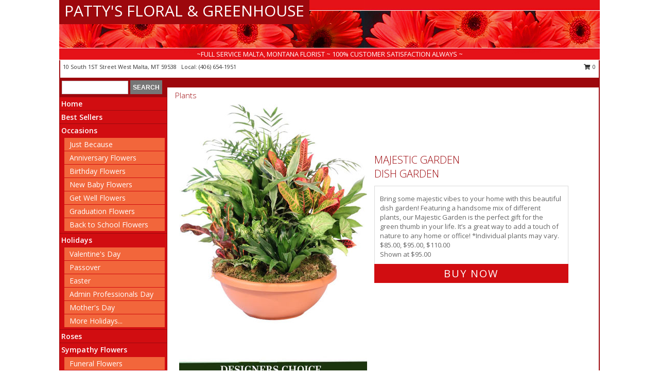

--- FILE ---
content_type: text/html; charset=UTF-8
request_url: https://www.pattysfloral.net/plants.php
body_size: 15198
content:
		<!DOCTYPE html>
		<html xmlns="http://www.w3.org/1999/xhtml" xml:lang="en" lang="en" xmlns:fb="http://www.facebook.com/2008/fbml">
		<head>
			<title>Plants from PATTY'S FLORAL & GREENHOUSE - your local MT Florist and Flower Sho</title>
            <meta http-equiv="Content-Type" content="text/html; charset=UTF-8" />
            <meta name="description" content = "Plants from PATTY&#039;S FLORAL &amp; GREENHOUSE- your local Malta MT Florist and Flower Shop. Order plants such as: Peace Lily, Golden Pothos, Schefflera, Parlor Palm, Croton, Chinese Evergreen, Dumb Cane, Benjamin Fig, Corn Plant, Dracaena, Nepthytis, Philodendron, Rubber Plant, Aralia, English Ivy, Norfolk Island Pine, Azalea, Bromeliad, and Kolanchoe from PATTY&#039;S FLORAL &amp; GREENHOUSE in Malta MT." />
            <meta name="keywords" content = "PATTY&#039;S FLORAL &amp; GREENHOUSE, Malta, MT, MT, plants, blooming plants, flowering plants" />

            <meta property="og:title" content="PATTY&#039;S FLORAL &amp; GREENHOUSE" />
            <meta property="og:description" content="Plants from PATTY&#039;S FLORAL &amp; GREENHOUSE- your local Malta MT Florist and Flower Shop. Order plants such as: Peace Lily, Golden Pothos, Schefflera, Parlor Palm, Croton, Chinese Evergreen, Dumb Cane, Benjamin Fig, Corn Plant, Dracaena, Nepthytis, Philodendron, Rubber Plant, Aralia, English Ivy, Norfolk Island Pine, Azalea, Bromeliad, and Kolanchoe from PATTY&#039;S FLORAL &amp; GREENHOUSE in Malta MT." />
            <meta property="og:type" content="company" />
            <meta property="og:url" content="https://www.pattysfloral.net/plants.php" />
            <meta property="og:site_name" content="PATTY&#039;S FLORAL &amp; GREENHOUSE" >
            <meta property="og:image" content="">
            <meta property="og:image:secure_url" content="" >
            <meta property="fb:admins" content="1379470747" />
            <meta name="viewport" content="width=device-width, initial-scale=1">
            <link rel="apple-touch-icon" href="https://cdn.myfsn.com/myfsn/images/touch-icons/apple-touch-icon.png" />
            <link rel="apple-touch-icon" sizes="120x120" href="https://cdn.myfsn.com/myfsn/images/touch-icons/apple-touch-icon-120x120.png" />
            <link rel="apple-touch-icon" sizes="152x152" href="https://cdn.myfsn.com/myfsn/images/touch-icons/apple-touch-icon-152x152.png" />
            <link rel="apple-touch-icon" sizes="167x167" href="https://cdn.myfsn.com/myfsn/images/touch-icons/apple-touch-icon-167x167.png" />
            <link rel="apple-touch-icon" sizes="180x180" href="https://cdn.myfsn.com/myfsn/images/touch-icons/apple-touch-icon-180x180.png" />
            <link rel="icon" sizes="192x192" href="https://cdn.myfsn.com/myfsn/images/touch-icons/touch-icon-192x192.png">
			<link href="https://fonts.googleapis.com/css?family=Open+Sans:300,400,600&display=swap" rel="stylesheet" media="print" onload="this.media='all'; this.onload=null;" type="text/css">
			<link href="https://cdn.myfsn.com/js/jquery/slicknav/slicknav.min.css" rel="stylesheet" media="print" onload="this.media='all'; this.onload=null;" type="text/css">
			<link href="https://cdn.myfsn.com/js/jquery/jquery-ui-1.13.1-myfsn/jquery-ui.min.css" rel="stylesheet" media="print" onload="this.media='all'; this.onload=null;" type="text/css">
			<link href="https://cdn.myfsn.com/css/myfsn/base.css?v=191" rel="stylesheet" type="text/css">
			            <link rel="stylesheet" href="https://cdnjs.cloudflare.com/ajax/libs/font-awesome/5.15.4/css/all.min.css" media="print" onload="this.media='all'; this.onload=null;" type="text/css" integrity="sha384-DyZ88mC6Up2uqS4h/KRgHuoeGwBcD4Ng9SiP4dIRy0EXTlnuz47vAwmeGwVChigm" crossorigin="anonymous">
            <link href="https://cdn.myfsn.com/css/myfsn/templates/standard/standard.css.php?v=191&color=red" rel="stylesheet" type="text/css" />            <link href="https://cdn.myfsn.com/css/myfsn/stylesMobile.css.php?v=191&solidColor1=535353&solidColor2=535353&pattern=florish-bg.png&multiColor=0&color=red&template=standardTemplate" rel="stylesheet" type="text/css" media="(max-width: 974px)">

            <link rel="stylesheet" href="https://cdn.myfsn.com/js/myfsn/front-end-dist/assets/layout-classic-Cq4XolPY.css" />
<link rel="modulepreload" href="https://cdn.myfsn.com/js/myfsn/front-end-dist/assets/layout-classic-V2NgZUhd.js" />
<script type="module" src="https://cdn.myfsn.com/js/myfsn/front-end-dist/assets/layout-classic-V2NgZUhd.js"></script>

            			<link rel="canonical" href="https://www.pattysfloral.net/plants.php" />
			<script type="text/javascript" src="https://cdn.myfsn.com/js/jquery/jquery-3.6.0.min.js"></script>
                            <script type="text/javascript" src="https://cdn.myfsn.com/js/jquery/jquery-migrate-3.3.2.min.js"></script>
            
            <script defer type="text/javascript" src="https://cdn.myfsn.com/js/jquery/jquery-ui-1.13.1-myfsn/jquery-ui.min.js"></script>
            <script> jQuery.noConflict(); $j = jQuery; </script>
            <script>
                var _gaq = _gaq || [];
            </script>

			<script type="text/javascript" src="https://cdn.myfsn.com/js/jquery/slicknav/jquery.slicknav.min.js"></script>
			<script defer type="text/javascript" src="https://cdn.myfsn.com/js/myfsnProductInfo.js?v=191"></script>

        <!-- Upgraded to XHR based Google Analytics Code -->
                <script async src="https://www.googletagmanager.com/gtag/js?id=G-8RWX9FYZR5"></script>
        <script>
            window.dataLayer = window.dataLayer || [];
            function gtag(){dataLayer.push(arguments);}
            gtag('js', new Date());

                            gtag('config', 'G-8RWX9FYZR5');
                                gtag('config', 'G-EMLZ5PGJB1');
                        </script>
                    <script>
				function toggleHolidays(){
					$j(".hiddenHoliday").toggle();
				}
				
				function ping_url(a) {
					try { $j.ajax({ url: a, type: 'POST' }); }
					catch(ex) { }
					return true;
				}
				
				$j(function(){
					$j(".cartCount").append($j(".shoppingCartLink>a").text());
				});

			</script>
            <script type="text/javascript">
    (function(c,l,a,r,i,t,y){
        c[a]=c[a]||function(){(c[a].q=c[a].q||[]).push(arguments)};
        t=l.createElement(r);t.async=1;t.src="https://www.clarity.ms/tag/"+i;
        y=l.getElementsByTagName(r)[0];y.parentNode.insertBefore(t,y);
    })(window, document, "clarity", "script", "mmuv2fdgq2");
</script>            <script type="application/ld+json">{"@context":"https:\/\/schema.org","@type":"LocalBusiness","@id":"https:\/\/www.pattysfloral.net","name":"PATTY'S FLORAL & GREENHOUSE","telephone":"4066541951","email":"pattysfloral@yahoo.com","url":"https:\/\/www.pattysfloral.net","priceRange":"35 - 700","address":{"@type":"PostalAddress","streetAddress":"10 South 1ST Street West","addressLocality":"Malta","addressRegion":"MT","postalCode":"59538","addressCountry":"USA"},"geo":{"@type":"GeoCoordinates","latitude":"48.36110","longitude":"-107.87400"},"image":"https:\/\/cdn.atwilltech.com\/myfsn\/images\/touch-icons\/touch-icon-192x192.png","openingHoursSpecification":[{"@type":"OpeningHoursSpecification","dayOfWeek":"Monday","opens":"10:00:00","closes":"17:30:00"},{"@type":"OpeningHoursSpecification","dayOfWeek":"Tuesday","opens":"10:00:00","closes":"17:30:00"},{"@type":"OpeningHoursSpecification","dayOfWeek":"Wednesday","opens":"10:00:00","closes":"17:30:00"},{"@type":"OpeningHoursSpecification","dayOfWeek":"Thursday","opens":"10:00:00","closes":"17:30:00"},{"@type":"OpeningHoursSpecification","dayOfWeek":"Friday","opens":"10:00:00","closes":"17:30:00"},{"@type":"OpeningHoursSpecification","dayOfWeek":"Saturday","opens":"00:00","closes":"00:00"},{"@type":"OpeningHoursSpecification","dayOfWeek":"Sunday","opens":"00:00","closes":"00:00"}],"specialOpeningHoursSpecification":[],"sameAs":["https:\/\/www.facebook.com\/pattysgreenhouse","https:\/\/goo.gl\/maps\/wMHa6Ldr9jeyVaHu7"],"areaServed":{"@type":"Place","name":["Dodson","Malta","Saco"]}}</script>            <script type="application/ld+json">{"@context":"https:\/\/schema.org","@type":"Service","serviceType":"Florist","provider":{"@type":"LocalBusiness","@id":"https:\/\/www.pattysfloral.net"}}</script>            <script type="application/ld+json">{"@context":"https:\/\/schema.org","@type":"BreadcrumbList","name":"Site Map","itemListElement":[{"@type":"ListItem","position":1,"item":{"name":"Home","@id":"https:\/\/www.pattysfloral.net\/"}},{"@type":"ListItem","position":2,"item":{"name":"Best Sellers","@id":"https:\/\/www.pattysfloral.net\/best-sellers.php"}},{"@type":"ListItem","position":3,"item":{"name":"Occasions","@id":"https:\/\/www.pattysfloral.net\/all_occasions.php"}},{"@type":"ListItem","position":4,"item":{"name":"Just Because","@id":"https:\/\/www.pattysfloral.net\/any_occasion.php"}},{"@type":"ListItem","position":5,"item":{"name":"Anniversary Flowers","@id":"https:\/\/www.pattysfloral.net\/anniversary.php"}},{"@type":"ListItem","position":6,"item":{"name":"Birthday Flowers","@id":"https:\/\/www.pattysfloral.net\/birthday.php"}},{"@type":"ListItem","position":7,"item":{"name":"New Baby Flowers","@id":"https:\/\/www.pattysfloral.net\/new_baby.php"}},{"@type":"ListItem","position":8,"item":{"name":"Get Well Flowers","@id":"https:\/\/www.pattysfloral.net\/get_well.php"}},{"@type":"ListItem","position":9,"item":{"name":"Graduation Flowers","@id":"https:\/\/www.pattysfloral.net\/graduation-flowers"}},{"@type":"ListItem","position":10,"item":{"name":"Back to School Flowers","@id":"https:\/\/www.pattysfloral.net\/back-to-school-flowers"}},{"@type":"ListItem","position":11,"item":{"name":"Holidays","@id":"https:\/\/www.pattysfloral.net\/holidays.php"}},{"@type":"ListItem","position":12,"item":{"name":"Valentine's Day","@id":"https:\/\/www.pattysfloral.net\/valentines-day-flowers.php"}},{"@type":"ListItem","position":13,"item":{"name":"Passover","@id":"https:\/\/www.pattysfloral.net\/passover.php"}},{"@type":"ListItem","position":14,"item":{"name":"Easter","@id":"https:\/\/www.pattysfloral.net\/easter-flowers.php"}},{"@type":"ListItem","position":15,"item":{"name":"Admin Professionals Day","@id":"https:\/\/www.pattysfloral.net\/admin-professionals-day-flowers.php"}},{"@type":"ListItem","position":16,"item":{"name":"Mother's Day","@id":"https:\/\/www.pattysfloral.net\/mothers-day-flowers.php"}},{"@type":"ListItem","position":17,"item":{"name":"Father's Day","@id":"https:\/\/www.pattysfloral.net\/fathers-day-flowers.php"}},{"@type":"ListItem","position":18,"item":{"name":"Rosh Hashanah","@id":"https:\/\/www.pattysfloral.net\/rosh-hashanah.php"}},{"@type":"ListItem","position":19,"item":{"name":"Grandparents Day","@id":"https:\/\/www.pattysfloral.net\/grandparents-day-flowers.php"}},{"@type":"ListItem","position":20,"item":{"name":"Thanksgiving (CAN)","@id":"https:\/\/www.pattysfloral.net\/thanksgiving-flowers-can.php"}},{"@type":"ListItem","position":21,"item":{"name":"National Boss Day","@id":"https:\/\/www.pattysfloral.net\/national-boss-day"}},{"@type":"ListItem","position":22,"item":{"name":"Sweetest Day","@id":"https:\/\/www.pattysfloral.net\/holidays.php\/sweetest-day"}},{"@type":"ListItem","position":23,"item":{"name":"Halloween","@id":"https:\/\/www.pattysfloral.net\/halloween-flowers.php"}},{"@type":"ListItem","position":24,"item":{"name":"Thanksgiving (USA)","@id":"https:\/\/www.pattysfloral.net\/thanksgiving-flowers-usa.php"}},{"@type":"ListItem","position":25,"item":{"name":"Hanukkah","@id":"https:\/\/www.pattysfloral.net\/hanukkah.php"}},{"@type":"ListItem","position":26,"item":{"name":"Kwanzaa","@id":"https:\/\/www.pattysfloral.net\/kwanzaa.php"}},{"@type":"ListItem","position":27,"item":{"name":"Christmas","@id":"https:\/\/www.pattysfloral.net\/christmas-flowers.php"}},{"@type":"ListItem","position":28,"item":{"name":"Roses","@id":"https:\/\/www.pattysfloral.net\/roses.php"}},{"@type":"ListItem","position":29,"item":{"name":"Sympathy Flowers","@id":"https:\/\/www.pattysfloral.net\/sympathy-flowers"}},{"@type":"ListItem","position":30,"item":{"name":"Funeral Flowers","@id":"https:\/\/www.pattysfloral.net\/sympathy.php"}},{"@type":"ListItem","position":31,"item":{"name":"Standing Sprays & Wreaths","@id":"https:\/\/www.pattysfloral.net\/sympathy-flowers\/standing-sprays"}},{"@type":"ListItem","position":32,"item":{"name":"Casket Flowers","@id":"https:\/\/www.pattysfloral.net\/sympathy-flowers\/casket-flowers"}},{"@type":"ListItem","position":33,"item":{"name":"Sympathy Arrangements","@id":"https:\/\/www.pattysfloral.net\/sympathy-flowers\/sympathy-arrangements"}},{"@type":"ListItem","position":34,"item":{"name":"Cremation and Memorial","@id":"https:\/\/www.pattysfloral.net\/sympathy-flowers\/cremation-and-memorial"}},{"@type":"ListItem","position":35,"item":{"name":"For The Home","@id":"https:\/\/www.pattysfloral.net\/sympathy-flowers\/for-the-home"}},{"@type":"ListItem","position":36,"item":{"name":"Seasonal","@id":"https:\/\/www.pattysfloral.net\/seasonal.php"}},{"@type":"ListItem","position":37,"item":{"name":"Winter Flowers","@id":"https:\/\/www.pattysfloral.net\/winter-flowers.php"}},{"@type":"ListItem","position":38,"item":{"name":"Spring Flowers","@id":"https:\/\/www.pattysfloral.net\/spring-flowers.php"}},{"@type":"ListItem","position":39,"item":{"name":"Summer Flowers","@id":"https:\/\/www.pattysfloral.net\/summer-flowers.php"}},{"@type":"ListItem","position":40,"item":{"name":"Fall Flowers","@id":"https:\/\/www.pattysfloral.net\/fall-flowers.php"}},{"@type":"ListItem","position":41,"item":{"name":"Plants","@id":"https:\/\/www.pattysfloral.net\/plants.php"}},{"@type":"ListItem","position":42,"item":{"name":"Modern\/Tropical Designs","@id":"https:\/\/www.pattysfloral.net\/high-styles"}},{"@type":"ListItem","position":43,"item":{"name":"Gift Baskets","@id":"https:\/\/www.pattysfloral.net\/gift-baskets"}},{"@type":"ListItem","position":44,"item":{"name":"Wedding Flowers","@id":"https:\/\/www.pattysfloral.net\/wedding-flowers"}},{"@type":"ListItem","position":45,"item":{"name":"Wedding Bouquets","@id":"https:\/\/www.pattysfloral.net\/wedding-bouquets"}},{"@type":"ListItem","position":46,"item":{"name":"Wedding Party Flowers","@id":"https:\/\/www.pattysfloral.net\/wedding-party-flowers"}},{"@type":"ListItem","position":47,"item":{"name":"Reception Flowers","@id":"https:\/\/www.pattysfloral.net\/reception-flowers"}},{"@type":"ListItem","position":48,"item":{"name":"Ceremony Flowers","@id":"https:\/\/www.pattysfloral.net\/ceremony-flowers"}},{"@type":"ListItem","position":49,"item":{"name":"Gift Items","@id":"https:\/\/www.pattysfloral.net\/gift_items.php"}},{"@type":"ListItem","position":50,"item":{"name":"Patriotic Flowers","@id":"https:\/\/www.pattysfloral.net\/patriotic-flowers"}},{"@type":"ListItem","position":51,"item":{"name":"Prom Flowers","@id":"https:\/\/www.pattysfloral.net\/prom-flowers"}},{"@type":"ListItem","position":52,"item":{"name":"Corsages","@id":"https:\/\/www.pattysfloral.net\/prom-flowers\/corsages"}},{"@type":"ListItem","position":53,"item":{"name":"Boutonnieres","@id":"https:\/\/www.pattysfloral.net\/prom-flowers\/boutonnieres"}},{"@type":"ListItem","position":54,"item":{"name":"Hairpieces & Handheld Bouquets","@id":"https:\/\/www.pattysfloral.net\/prom-flowers\/hairpieces-handheld-bouquets"}},{"@type":"ListItem","position":55,"item":{"name":"En Espa\u00f1ol","@id":"https:\/\/www.pattysfloral.net\/en-espanol.php"}},{"@type":"ListItem","position":56,"item":{"name":"Love & Romance","@id":"https:\/\/www.pattysfloral.net\/love-romance"}},{"@type":"ListItem","position":57,"item":{"name":"About Us","@id":"https:\/\/www.pattysfloral.net\/about_us.php"}},{"@type":"ListItem","position":58,"item":{"name":"Luxury","@id":"https:\/\/www.pattysfloral.net\/luxury"}},{"@type":"ListItem","position":59,"item":{"name":"Reviews","@id":"https:\/\/www.pattysfloral.net\/reviews.php"}},{"@type":"ListItem","position":60,"item":{"name":"Custom Orders","@id":"https:\/\/www.pattysfloral.net\/custom_orders.php"}},{"@type":"ListItem","position":61,"item":{"name":"Special Offers","@id":"https:\/\/www.pattysfloral.net\/special_offers.php"}},{"@type":"ListItem","position":62,"item":{"name":"Contact Us","@id":"https:\/\/www.pattysfloral.net\/contact_us.php"}},{"@type":"ListItem","position":63,"item":{"name":"Flower Delivery","@id":"https:\/\/www.pattysfloral.net\/flower-delivery.php"}},{"@type":"ListItem","position":64,"item":{"name":"Funeral Home Flower Delivery","@id":"https:\/\/www.pattysfloral.net\/funeral-home-delivery.php"}},{"@type":"ListItem","position":65,"item":{"name":"Hospital Flower Delivery","@id":"https:\/\/www.pattysfloral.net\/hospital-delivery.php"}},{"@type":"ListItem","position":66,"item":{"name":"Site Map","@id":"https:\/\/www.pattysfloral.net\/site_map.php"}},{"@type":"ListItem","position":67,"item":{"name":"COVID-19-Update","@id":"https:\/\/www.pattysfloral.net\/covid-19-update"}},{"@type":"ListItem","position":68,"item":{"name":"Pricing & Substitution Policy","@id":"https:\/\/www.pattysfloral.net\/pricing-substitution-policy"}}]}</script>		</head>
		<body>
        		<div id="wrapper" class="js-nav-popover-boundary">
        <button onclick="window.location.href='#content'" class="skip-link">Skip to Main Content</button>
		<div style="font-size:22px;padding-top:1rem;display:none;" class='topMobileLink topMobileLeft'>
			<a style="text-decoration:none;display:block; height:45px;" onclick="return ping_url('/request/trackPhoneClick.php?clientId=155199&number=4066541951');" href="tel:+1-406-654-1951">
				<span style="vertical-align: middle;" class="fas fa-mobile fa-2x"></span>
					<span>(406) 654-1951</span>
			</a>
		</div>
		<div style="font-size:22px;padding-top:1rem;display:none;" class='topMobileLink topMobileRight'>
			<a href="#" onclick="$j('.shoppingCartLink').submit()" role="button" class='hoverLink' aria-label="View Items in Cart" style='font-weight: normal;
				text-decoration: none; font-size:22px;display:block; height:45px;'>
				<span style='padding-right:15px;' class='fa fa-shopping-cart fa-lg' aria-hidden='true'></span>
                <span class='cartCount' style='text-transform: none;'></span>
            </a>
		</div>
        <header><div class='socHeaderMsg'></div>		<div id="header">
			<div id="flowershopInfo">
				<div id="infoText">
					<h1 id="title"><a tabindex="1" href="https://www.pattysfloral.net">PATTY'S FLORAL & GREENHOUSE</a></h1>
				</div>
			</div>
			<div id="tagline">~FULL SERVICE MALTA, MONTANA FLORIST ~ 100% CUSTOMER SATISFACTION ALWAYS ~</div>
		</div>	<div style="clear:both"></div>
		<div id="address">
		            <div style="float: right">
                <form class="shoppingCartLink" action="https://www.pattysfloral.net/Shopping_Cart.php" method="post" style="display:inline-block;">
                <input type="hidden" name="cartId" value="">
                <input type="hidden" name="sessionId" value="">
                <input type="hidden" name="shop_id" value="4066541951">
                <input type="hidden" name="order_src" value="">
                <input type="hidden" name="url_promo" value="">
                    <a href="#" class="shoppingCartText" onclick="$j('.shoppingCartLink').submit()" role="button" aria-label="View Items in Cart">
                    <span class="fa fa-shopping-cart fa-fw" aria-hidden="true"></span>
                    0                    </a>
                </form>
            </div>
                    <div style="float:left;">
            <span><span>10 South 1ST Street West </span><span>Malta</span>, <span class="region">MT</span> <span class="postal-code">59538</span></span>            <span>&nbsp Local: </span>        <a  class="phoneNumberLink" href='tel: +1-406-654-1951' aria-label="Call local number: +1-406-654-1951"
            onclick="return ping_url('/request/trackPhoneClick.php?clientId=155199&number=4066541951');" >
            (406) 654-1951        </a>
                    </div>
				<div style="clear:both"></div>
		</div>
		<div style="clear:both"></div>
		</header>			<div class="contentNavWrapper">
			<div id="navigation">
								<div class="navSearch">
										<form action="https://www.pattysfloral.net/search_site.php" method="get" role="search" aria-label="Product">
						<input type="text" class="myFSNSearch" aria-label="Product Search" title='Product Search' name="myFSNSearch" value="" >
						<input type="submit" value="SEARCH">
					</form>
									</div>
								<div style="clear:both"></div>
                <nav aria-label="Site">
                    <ul id="mainMenu">
                    <li class="hideForFull">
                        <a class='mobileDialogLink' onclick="return ping_url('/request/trackPhoneClick.php?clientId=155199&number=4066541951');" href="tel:+1-406-654-1951">
                            <span style="vertical-align: middle;" class="fas fa-mobile fa-2x"></span>
                            <span>(406) 654-1951</span>
                        </a>
                    </li>
                    <li class="hideForFull">
                        <div class="mobileNavSearch">
                                                        <form id="mobileSearchForm" action="https://www.pattysfloral.net/search_site.php" method="get" role="search" aria-label="Product">
                                <input type="text" title='Product Search' aria-label="Product Search" class="myFSNSearch" name="myFSNSearch">
                                <img style="width:32px;display:inline-block;vertical-align:middle;cursor:pointer" src="https://cdn.myfsn.com/myfsn/images/mag-glass.png" alt="search" onclick="$j('#mobileSearchForm').submit()">
                            </form>
                                                    </div>
                    </li>

                    <li><a href="https://www.pattysfloral.net/" title="Home" style="text-decoration: none;">Home</a></li><li><a href="https://www.pattysfloral.net/best-sellers.php" title="Best Sellers" style="text-decoration: none;">Best Sellers</a></li><li><a href="https://www.pattysfloral.net/all_occasions.php" title="Occasions" style="text-decoration: none;">Occasions</a><ul><li><a href="https://www.pattysfloral.net/any_occasion.php" title="Just Because">Just Because</a></li>
<li><a href="https://www.pattysfloral.net/anniversary.php" title="Anniversary Flowers">Anniversary Flowers</a></li>
<li><a href="https://www.pattysfloral.net/birthday.php" title="Birthday Flowers">Birthday Flowers</a></li>
<li><a href="https://www.pattysfloral.net/new_baby.php" title="New Baby Flowers">New Baby Flowers</a></li>
<li><a href="https://www.pattysfloral.net/get_well.php" title="Get Well Flowers">Get Well Flowers</a></li>
<li><a href="https://www.pattysfloral.net/graduation-flowers" title="Graduation Flowers">Graduation Flowers</a></li>
<li><a href="https://www.pattysfloral.net/back-to-school-flowers" title="Back to School Flowers">Back to School Flowers</a></li>
</ul></li><li><a href="https://www.pattysfloral.net/holidays.php" title="Holidays" style="text-decoration: none;">Holidays</a><ul><li><a href="https://www.pattysfloral.net/valentines-day-flowers.php" title="Valentine's Day">Valentine's Day</a></li>
<li><a href="https://www.pattysfloral.net/passover.php" title="Passover">Passover</a></li>
<li><a href="https://www.pattysfloral.net/easter-flowers.php" title="Easter">Easter</a></li>
<li><a href="https://www.pattysfloral.net/admin-professionals-day-flowers.php" title="Admin Professionals Day">Admin Professionals Day</a></li>
<li><a href="https://www.pattysfloral.net/mothers-day-flowers.php" title="Mother's Day">Mother's Day</a></li>
<li><a role='button' name='holidays' href='javascript:' onclick='toggleHolidays()' title="Holidays">More Holidays...</a></li>
<li class="hiddenHoliday"><a href="https://www.pattysfloral.net/fathers-day-flowers.php"  title="Father's Day">Father's Day</a></li>
<li class="hiddenHoliday"><a href="https://www.pattysfloral.net/rosh-hashanah.php"  title="Rosh Hashanah">Rosh Hashanah</a></li>
<li class="hiddenHoliday"><a href="https://www.pattysfloral.net/grandparents-day-flowers.php"  title="Grandparents Day">Grandparents Day</a></li>
<li class="hiddenHoliday"><a href="https://www.pattysfloral.net/thanksgiving-flowers-can.php"  title="Thanksgiving (CAN)">Thanksgiving (CAN)</a></li>
<li class="hiddenHoliday"><a href="https://www.pattysfloral.net/national-boss-day"  title="National Boss Day">National Boss Day</a></li>
<li class="hiddenHoliday"><a href="https://www.pattysfloral.net/holidays.php/sweetest-day"  title="Sweetest Day">Sweetest Day</a></li>
<li class="hiddenHoliday"><a href="https://www.pattysfloral.net/halloween-flowers.php"  title="Halloween">Halloween</a></li>
<li class="hiddenHoliday"><a href="https://www.pattysfloral.net/thanksgiving-flowers-usa.php"  title="Thanksgiving (USA)">Thanksgiving (USA)</a></li>
<li class="hiddenHoliday"><a href="https://www.pattysfloral.net/hanukkah.php"  title="Hanukkah">Hanukkah</a></li>
<li class="hiddenHoliday"><a href="https://www.pattysfloral.net/christmas-flowers.php"  title="Christmas">Christmas</a></li>
<li class="hiddenHoliday"><a href="https://www.pattysfloral.net/kwanzaa.php"  title="Kwanzaa">Kwanzaa</a></li>
</ul></li><li><a href="https://www.pattysfloral.net/roses.php" title="Roses" style="text-decoration: none;">Roses</a></li><li><a href="https://www.pattysfloral.net/sympathy-flowers" title="Sympathy Flowers" style="text-decoration: none;">Sympathy Flowers</a><ul><li><a href="https://www.pattysfloral.net/sympathy.php" title="Funeral Flowers">Funeral Flowers</a></li>
<li><a href="https://www.pattysfloral.net/sympathy-flowers/standing-sprays" title="Standing Sprays & Wreaths">Standing Sprays & Wreaths</a></li>
<li><a href="https://www.pattysfloral.net/sympathy-flowers/casket-flowers" title="Casket Flowers">Casket Flowers</a></li>
<li><a href="https://www.pattysfloral.net/sympathy-flowers/sympathy-arrangements" title="Sympathy Arrangements">Sympathy Arrangements</a></li>
<li><a href="https://www.pattysfloral.net/sympathy-flowers/cremation-and-memorial" title="Cremation and Memorial">Cremation and Memorial</a></li>
<li><a href="https://www.pattysfloral.net/sympathy-flowers/for-the-home" title="For The Home">For The Home</a></li>
</ul></li><li><a href="https://www.pattysfloral.net/seasonal.php" title="Seasonal" style="text-decoration: none;">Seasonal</a><ul><li><a href="https://www.pattysfloral.net/winter-flowers.php" title="Winter Flowers">Winter Flowers</a></li>
<li><a href="https://www.pattysfloral.net/spring-flowers.php" title="Spring Flowers">Spring Flowers</a></li>
<li><a href="https://www.pattysfloral.net/summer-flowers.php" title="Summer Flowers">Summer Flowers</a></li>
<li><a href="https://www.pattysfloral.net/fall-flowers.php" title="Fall Flowers">Fall Flowers</a></li>
</ul></li><li><a href="https://www.pattysfloral.net/plants.php" title="Plants" style="text-decoration: none;">Plants</a></li><li><a href="https://www.pattysfloral.net/high-styles" title="Modern/Tropical Designs" style="text-decoration: none;">Modern/Tropical Designs</a></li><li><a href="https://www.pattysfloral.net/gift-baskets" title="Gift Baskets" style="text-decoration: none;">Gift Baskets</a></li><li><a href="https://www.pattysfloral.net/wedding-flowers" title="Wedding Flowers" style="text-decoration: none;">Wedding Flowers</a></li><li><a href="https://www.pattysfloral.net/wedding-bouquets" title="Wedding Bouquets" style="text-decoration: none;">Wedding Bouquets</a></li><li><a href="https://www.pattysfloral.net/wedding-party-flowers" title="Wedding Party Flowers" style="text-decoration: none;">Wedding Party Flowers</a></li><li><a href="https://www.pattysfloral.net/reception-flowers" title="Reception Flowers" style="text-decoration: none;">Reception Flowers</a></li><li><a href="https://www.pattysfloral.net/ceremony-flowers" title="Ceremony Flowers" style="text-decoration: none;">Ceremony Flowers</a></li><li><a href="https://www.pattysfloral.net/gift_items.php" title="Gift Items" style="text-decoration: none;">Gift Items</a></li><li><a href="https://www.pattysfloral.net/patriotic-flowers" title="Patriotic Flowers" style="text-decoration: none;">Patriotic Flowers</a></li><li><a href="https://www.pattysfloral.net/prom-flowers" title="Prom Flowers" style="text-decoration: none;">Prom Flowers</a><ul><li><a href="https://www.pattysfloral.net/prom-flowers/corsages" title="Corsages">Corsages</a></li>
<li><a href="https://www.pattysfloral.net/prom-flowers/boutonnieres" title="Boutonnieres">Boutonnieres</a></li>
<li><a href="https://www.pattysfloral.net/prom-flowers/hairpieces-handheld-bouquets" title="Hairpieces & Handheld Bouquets">Hairpieces & Handheld Bouquets</a></li>
</ul></li><li><a href="https://www.pattysfloral.net/en-espanol.php" title="En Español" style="text-decoration: none;">En Español</a></li><li><a href="https://www.pattysfloral.net/love-romance" title="Love & Romance" style="text-decoration: none;">Love & Romance</a></li><li><a href="https://www.pattysfloral.net/about_us.php" title="About Us" style="text-decoration: none;">About Us</a></li><li><a href="https://www.pattysfloral.net/luxury" title="Luxury" style="text-decoration: none;">Luxury</a></li><li><a href="https://www.pattysfloral.net/custom_orders.php" title="Custom Orders" style="text-decoration: none;">Custom Orders</a></li><li><a href="https://www.pattysfloral.net/covid-19-update" title="COVID-19-Update" style="text-decoration: none;">COVID-19-Update</a></li><li><a href="https://www.pattysfloral.net/pricing-substitution-policy" title="Pricing & Substitution Policy" style="text-decoration: none;">Pricing & Substitution Policy</a></li>                    </ul>
                </nav>
			<div style='margin-top:10px;margin-bottom:10px'></div></div><br>    <style>
        .visually-hidden:not(:focus):not(:active) {
            border: 0;
            clip: rect(0, 0, 0, 0);
            height: 1px;
            margin: -1px;
            overflow: hidden;
            padding: 0;
            position: absolute;
            white-space: nowrap;
            width: 1px;
        }
    </style>
    <main id="content">
        <div id="pageTitle">Plants</div>

        <section aria-label="Product Set" class="productWrapper"><h2 class="visually-hidden">Product Set</h2><div style="text-align: center"><script type="application/ld+json">{"@context":"https:\/\/schema.org","@type":"Product","name":"MAJESTIC GARDEN","brand":{"@type":"Brand","name":"PATTY'S FLORAL & GREENHOUSE"},"image":"https:\/\/cdn.myfsn.com\/flowerdatabase\/m\/majestic-garden-dish-garden-PL111722.300.jpg","description":"Bring some majestic vibes to your home with this beautiful dish garden! Featuring a handsome mix of different plants, our Majestic Garden is the perfect gift for the green thumb in your life. It\u2019s a great way to add a touch of nature to any home or office!\n\n*Individual plants may vary.","mpn":"PL111722","sku":"PL111722","offers":[{"@type":"AggregateOffer","lowPrice":"85.00","highPrice":"110.00","priceCurrency":"USD","offerCount":"1"},{"@type":"Offer","price":"85.00","url":"110.00","priceCurrency":"USD","availability":"https:\/\/schema.org\/InStock","priceValidUntil":"2100-12-31"}]}</script>                <!-- Begin Feature -->
                                <div style="clear:both"></div>
                <div class="feature">
                    <a href="https://www.pattysfloral.net/product/pl111722/majestic-garden" aria-label="View Majestic Garden Dish Garden Info">
                        <div class="premiumFeatureFrame" style="position:relative;"><img
                                    src="https://cdn.myfsn.com/flowerdatabase/m/majestic-garden-dish-garden-PL111722.365.jpg"
                                                                            width="365"
                                        height="442"
                                                                        alt="Majestic Garden Dish Garden in Malta, MT | PATTY&#039;S FLORAL &amp; GREENHOUSE"
                                    title="Majestic Garden Dish Garden in Malta, MT | PATTY&#039;S FLORAL &amp; GREENHOUSE"/>
                        </div>
                    </a>
                    <script type="application/ld+json">{"@context":"https:\/\/schema.org","@type":"Product","name":"MAJESTIC GARDEN","brand":{"@type":"Brand","name":"PATTY'S FLORAL & GREENHOUSE"},"image":"https:\/\/cdn.myfsn.com\/flowerdatabase\/m\/majestic-garden-dish-garden-PL111722.300.jpg","description":"Bring some majestic vibes to your home with this beautiful dish garden! Featuring a handsome mix of different plants, our Majestic Garden is the perfect gift for the green thumb in your life. It\u2019s a great way to add a touch of nature to any home or office!\n\n*Individual plants may vary.","mpn":"PL111722","sku":"PL111722","offers":[{"@type":"AggregateOffer","lowPrice":"85.00","highPrice":"110.00","priceCurrency":"USD","offerCount":"1"},{"@type":"Offer","price":"85.00","url":"110.00","priceCurrency":"USD","availability":"https:\/\/schema.org\/InStock","priceValidUntil":"2100-12-31"}]}</script>                    <div class="productInfo" style="z-index:2">
                        <div role="heading" aria-level="3" aria-label="Featured Product: Majestic Garden Dish Garden">
                            <div class="title"
                                 style="margin-bottom: 0;">Majestic Garden</div>
                            <div class="title" style="margin-top: 0;">Dish Garden</div>
                        </div>

                        <div class="featuredText">Bring some majestic vibes to your home with this beautiful dish garden! Featuring a handsome mix of different plants, our Majestic Garden is the perfect gift for the green thumb in your life. It’s a great way to add a touch of nature to any home or office!

*Individual plants may vary.                                                            <div style="text-align:left">
                                    <span class='priceString'>$85.00, $95.00, $110.00<br/>Shown at $95.00</span>                                </div>
                                                    </div>
                        <div class="mobileFeature">
                                                        <span class="shownAtString">Shown at $95.00                            </span>
                                                        <div class="mobileFeatureUrgeToBuy">
                                                        </div>
                        </div>
                        <div class="button" style="z-index:0">
                                                            <a class="featureButton adaOnHoverFeatureBackgroundColor adaButtonTextColor"
                                   style="outline-offset: -10px;"
                                   aria-label="Buy Majestic Garden Dish Garden for $95.00"
                                   href="https://www.pattysfloral.net/Add_Product.php?strPhotoID=PL111722&amp;price_selected=2&amp;page_id=22">Buy Now</a>
                                                        </div>
                    </div>
                </div>
            <script type="application/ld+json">{"@context":"https:\/\/schema.org","@type":"Product","name":"LOVELY PLANT","brand":{"@type":"Brand","name":"PATTY'S FLORAL & GREENHOUSE"},"image":"https:\/\/cdn.myfsn.com\/flowerdatabase\/l\/lovely-plant-designers-choice-DC2250921.300.jpg","description":"This isn\u2019t just any plant\u2014it\u2019s a plant chosen by the experts! Surprise your plant-loving friends with a fresh and lively gift. You don\u2019t need a reason to send a Designer\u2019s Choice plant, you just need us and a good friend! Gift a beautifully fresh plant today.","mpn":"DC2250921","sku":"DC2250921","offers":[{"@type":"AggregateOffer","lowPrice":"60.00","highPrice":"80.00","priceCurrency":"USD","offerCount":"1"},{"@type":"Offer","price":"60.00","url":"80.00","priceCurrency":"USD","availability":"https:\/\/schema.org\/InStock","priceValidUntil":"2100-12-31"}]}</script>                <!-- Begin Feature -->
                                <div style="clear:both"></div>
                <div class="feature">
                    <a href="https://www.pattysfloral.net/product/dc2250921/lovely-plant" aria-label="View Lovely Plant Designer&#039;s Choice Info">
                        <div class="premiumFeatureFrame" style="position:relative;"><img
                                    src="https://cdn.myfsn.com/flowerdatabase/l/lovely-plant-designers-choice-DC2250921.365.jpg"
                                                                            width="365"
                                        height="442"
                                                                        alt="Lovely Plant Designer&#039;s Choice in Malta, MT | PATTY&#039;S FLORAL &amp; GREENHOUSE"
                                    title="Lovely Plant Designer&#039;s Choice in Malta, MT | PATTY&#039;S FLORAL &amp; GREENHOUSE"/>
                        </div>
                    </a>
                    <script type="application/ld+json">{"@context":"https:\/\/schema.org","@type":"Product","name":"LOVELY PLANT","brand":{"@type":"Brand","name":"PATTY'S FLORAL & GREENHOUSE"},"image":"https:\/\/cdn.myfsn.com\/flowerdatabase\/l\/lovely-plant-designers-choice-DC2250921.300.jpg","description":"This isn\u2019t just any plant\u2014it\u2019s a plant chosen by the experts! Surprise your plant-loving friends with a fresh and lively gift. You don\u2019t need a reason to send a Designer\u2019s Choice plant, you just need us and a good friend! Gift a beautifully fresh plant today.","mpn":"DC2250921","sku":"DC2250921","offers":[{"@type":"AggregateOffer","lowPrice":"60.00","highPrice":"80.00","priceCurrency":"USD","offerCount":"1"},{"@type":"Offer","price":"60.00","url":"80.00","priceCurrency":"USD","availability":"https:\/\/schema.org\/InStock","priceValidUntil":"2100-12-31"}]}</script>                    <div class="productInfo" style="z-index:2">
                        <div role="heading" aria-level="3" aria-label="Featured Product: Lovely Plant Designer&#039;s Choice">
                            <div class="title"
                                 style="margin-bottom: 0;">Lovely Plant</div>
                            <div class="title" style="margin-top: 0;">Designer's Choice</div>
                        </div>

                        <div class="featuredText">This isn’t just any plant—it’s a plant chosen by the experts! Surprise your plant-loving friends with a fresh and lively gift. You don’t need a reason to send a Designer’s Choice plant, you just need us and a good friend! Gift a beautifully fresh plant today.                                                            <div style="text-align:left">
                                    <span class='priceString'>$60.00, $70.00, $80.00<br/>Shown at $70.00</span>                                </div>
                                                    </div>
                        <div class="mobileFeature">
                                                        <span class="shownAtString">Shown at $70.00                            </span>
                                                        <div class="mobileFeatureUrgeToBuy">
                                                        </div>
                        </div>
                        <div class="button" style="z-index:0">
                                                            <a class="featureButton adaOnHoverFeatureBackgroundColor adaButtonTextColor"
                                   style="outline-offset: -10px;"
                                   aria-label="Buy Lovely Plant Designer&#039;s Choice for $70.00"
                                   href="https://www.pattysfloral.net/Add_Product.php?strPhotoID=DC2250921&amp;price_selected=2&amp;page_id=22">Buy Now</a>
                                                        </div>
                    </div>
                </div>
            <script type="application/ld+json">{"@context":"https:\/\/schema.org","@type":"Product","name":"PEACE LILY PLANT","brand":{"@type":"Brand","name":"PATTY'S FLORAL & GREENHOUSE"},"image":"https:\/\/cdn.myfsn.com\/flowerdatabase\/p\/peace-lily-plant-spathiphyllum-clevelandii-PL03303.300.jpg","description":"The peace lily plant brings peace and harmony to any space.  These plants thrive in shady areas and tolerate fluorescent lights, making them perfect for experienced or newbie plant owners. Give this plant as a gift to convey hope and love. Choose one of our three sizes: 6&quot; (STD), 8&quot; (DLX), 10&quot; (PREM).","mpn":"PL03303","sku":"PL03303","offers":[{"@type":"AggregateOffer","lowPrice":"45.00","highPrice":"70.00","priceCurrency":"USD","offerCount":"1"},{"@type":"Offer","price":"45.00","url":"70.00","priceCurrency":"USD","availability":"https:\/\/schema.org\/InStock","priceValidUntil":"2100-12-31"}]}</script>
            <div class="product_new productExtraLarge">
                <div class="prodImageContainerXL">
                    <a href="https://www.pattysfloral.net/product/pl03303/peace-lily-plant" aria-label="View PEACE LILY PLANT    Spathiphyllum clevelandii  Info">
                        <img class="productImageExtraLarge"
                                                    width="300"
                            height="363"
                                                src="https://cdn.myfsn.com/flowerdatabase/p/peace-lily-plant-spathiphyllum-clevelandii-PL03303.300.jpg"
                        alt="PEACE LILY PLANT    Spathiphyllum clevelandii "
                        />
                    </a>
                </div>
                <div class="productSubImageText">
                                        <div class='namePriceString'>
                        <span role="heading" aria-level="3" aria-label="PEACE LILY PLANT    SPATHIPHYLLUM CLEVELANDII "
                              style='text-align: left;float: left;text-overflow: ellipsis;
                                width: 67%; white-space: nowrap; overflow: hidden'>PEACE LILY PLANT</span>
                        <span style='float: right;text-align: right; width:33%;'> $55.00</span>
                    </div>
                    <div style='clear: both'></div>
                    </div>
                    
                <div class="buttonSection adaOnHoverBackgroundColor">
                    <div style="display: inline-block; text-align: center; height: 100%">
                        <div class="button" style="display: inline-block; font-size: 16px; width: 100%; height: 100%;">
                                                            <a style="height: 100%; width: 100%" class="prodButton adaButtonTextColor" title="Buy Now"
                                   href="https://www.pattysfloral.net/Add_Product.php?strPhotoID=PL03303&amp;price_selected=2&amp;page_id=22"
                                   aria-label="Buy PEACE LILY PLANT Now for  $55.00">
                                    Buy Now                                </a>
                                                        </div>
                    </div>
                </div>
            </div>
            <script type="application/ld+json">{"@context":"https:\/\/schema.org","@type":"Product","name":"SCHEFFLERA","brand":{"@type":"Brand","name":"PATTY'S FLORAL & GREENHOUSE"},"image":"https:\/\/cdn.myfsn.com\/flowerdatabase\/s\/schefflera-house-plant-PL112622.300.jpg","description":"Also known as an Umbrella Plant, the Schefflera is a stunning addition to any room! It requires bright, indirect light, but doesn\u2019t mind a dry spell, so it\u2019s perfect for beginner plant parents. Please note that this plant is toxic to pets.","mpn":"PL112622","sku":"PL112622","offers":[{"@type":"AggregateOffer","lowPrice":"65.00","highPrice":"90.00","priceCurrency":"USD","offerCount":"1"},{"@type":"Offer","price":"65.00","url":"90.00","priceCurrency":"USD","availability":"https:\/\/schema.org\/InStock","priceValidUntil":"2100-12-31"}]}</script>
            <div class="product_new productExtraLarge">
                <div class="prodImageContainerXL">
                    <a href="https://www.pattysfloral.net/product/pl112622/schefflera" aria-label="View Schefflera House Plant Info">
                        <img class="productImageExtraLarge"
                                                    width="300"
                            height="363"
                                                src="https://cdn.myfsn.com/flowerdatabase/s/schefflera-house-plant-PL112622.300.jpg"
                        alt="Schefflera House Plant"
                        />
                    </a>
                </div>
                <div class="productSubImageText">
                                        <div class='namePriceString'>
                        <span role="heading" aria-level="3" aria-label="SCHEFFLERA HOUSE PLANT"
                              style='text-align: left;float: left;text-overflow: ellipsis;
                                width: 67%; white-space: nowrap; overflow: hidden'>SCHEFFLERA</span>
                        <span style='float: right;text-align: right; width:33%;'> $75.00</span>
                    </div>
                    <div style='clear: both'></div>
                    </div>
                    
                <div class="buttonSection adaOnHoverBackgroundColor">
                    <div style="display: inline-block; text-align: center; height: 100%">
                        <div class="button" style="display: inline-block; font-size: 16px; width: 100%; height: 100%;">
                                                            <a style="height: 100%; width: 100%" class="prodButton adaButtonTextColor" title="Buy Now"
                                   href="https://www.pattysfloral.net/Add_Product.php?strPhotoID=PL112622&amp;price_selected=2&amp;page_id=22"
                                   aria-label="Buy SCHEFFLERA Now for  $75.00">
                                    Buy Now                                </a>
                                                        </div>
                    </div>
                </div>
            </div>
            <script type="application/ld+json">{"@context":"https:\/\/schema.org","@type":"Product","name":"BIRD'S NEST FERN","brand":{"@type":"Brand","name":"PATTY'S FLORAL & GREENHOUSE"},"image":"https:\/\/cdn.myfsn.com\/flowerdatabase\/b\/birds-nest-fern-house-plant-PL110422.300.jpg","description":"Add this sophisticated house plant to your home! The wiggling fronds are bright green and full of life, making the Bird\u2019s Nest Fern stand out in any setting. They love partial sun, but be sure not to place it in direct light as it can cause the leaves to burn.  \n","mpn":"PL110422","sku":"PL110422","offers":[{"@type":"AggregateOffer","lowPrice":"45.00","highPrice":"75.00","priceCurrency":"USD","offerCount":"1"},{"@type":"Offer","price":"45.00","url":"75.00","priceCurrency":"USD","availability":"https:\/\/schema.org\/InStock","priceValidUntil":"2100-12-31"}]}</script>
            <div class="product_new productExtraLarge">
                <div class="prodImageContainerXL">
                    <a href="https://www.pattysfloral.net/product/pl110422/birds-nest-fern" aria-label="View Bird&#039;s Nest Fern House Plant Info">
                        <img class="productImageExtraLarge"
                                                    width="300"
                            height="363"
                                                src="https://cdn.myfsn.com/flowerdatabase/b/birds-nest-fern-house-plant-PL110422.300.jpg"
                        alt="Bird&#039;s Nest Fern House Plant"
                        />
                    </a>
                </div>
                <div class="productSubImageText">
                                        <div class='namePriceString'>
                        <span role="heading" aria-level="3" aria-label="BIRD&#039;S NEST FERN HOUSE PLANT"
                              style='text-align: left;float: left;text-overflow: ellipsis;
                                width: 67%; white-space: nowrap; overflow: hidden'>BIRD'S NEST FERN</span>
                        <span style='float: right;text-align: right; width:33%;'> $60.00</span>
                    </div>
                    <div style='clear: both'></div>
                    </div>
                    
                <div class="buttonSection adaOnHoverBackgroundColor">
                    <div style="display: inline-block; text-align: center; height: 100%">
                        <div class="button" style="display: inline-block; font-size: 16px; width: 100%; height: 100%;">
                                                            <a style="height: 100%; width: 100%" class="prodButton adaButtonTextColor" title="Buy Now"
                                   href="https://www.pattysfloral.net/Add_Product.php?strPhotoID=PL110422&amp;price_selected=2&amp;page_id=22"
                                   aria-label="Buy BIRD&#039;S NEST FERN Now for  $60.00">
                                    Buy Now                                </a>
                                                        </div>
                    </div>
                </div>
            </div>
            <script type="application/ld+json">{"@context":"https:\/\/schema.org","@type":"Product","name":"SNAKE PLANT","brand":{"@type":"Brand","name":"PATTY'S FLORAL & GREENHOUSE"},"image":"https:\/\/cdn.myfsn.com\/flowerdatabase\/s\/snake-plant-house-plant-PL112722.300.jpg","description":"Also called Mother-in-Law\u2019s Tongue, Snake Plants are hardy plants, great for beginners. While Snake Plants prefer indirect and steady lighting, they\u2019re very adaptable and can thrive in dim lighting or full sun, making them the perfect office plant! Please note that this plant is toxic to pets.","mpn":"PL112722","sku":"PL112722","offers":[{"@type":"AggregateOffer","lowPrice":"60.00","highPrice":"90.00","priceCurrency":"USD","offerCount":"1"},{"@type":"Offer","price":"60.00","url":"90.00","priceCurrency":"USD","availability":"https:\/\/schema.org\/InStock","priceValidUntil":"2100-12-31"}]}</script>
            <div class="product_new productExtraLarge">
                <div class="prodImageContainerXL">
                    <a href="https://www.pattysfloral.net/product/pl112722/snake-plant" aria-label="View Snake Plant House Plant Info">
                        <img class="productImageExtraLarge"
                                                    width="300"
                            height="363"
                                                src="https://cdn.myfsn.com/flowerdatabase/s/snake-plant-house-plant-PL112722.300.jpg"
                        alt="Snake Plant House Plant"
                        />
                    </a>
                </div>
                <div class="productSubImageText">
                                        <div class='namePriceString'>
                        <span role="heading" aria-level="3" aria-label="SNAKE PLANT HOUSE PLANT"
                              style='text-align: left;float: left;text-overflow: ellipsis;
                                width: 67%; white-space: nowrap; overflow: hidden'>SNAKE PLANT</span>
                        <span style='float: right;text-align: right; width:33%;'> $75.00</span>
                    </div>
                    <div style='clear: both'></div>
                    </div>
                    
                <div class="buttonSection adaOnHoverBackgroundColor">
                    <div style="display: inline-block; text-align: center; height: 100%">
                        <div class="button" style="display: inline-block; font-size: 16px; width: 100%; height: 100%;">
                                                            <a style="height: 100%; width: 100%" class="prodButton adaButtonTextColor" title="Buy Now"
                                   href="https://www.pattysfloral.net/Add_Product.php?strPhotoID=PL112722&amp;price_selected=2&amp;page_id=22"
                                   aria-label="Buy SNAKE PLANT Now for  $75.00">
                                    Buy Now                                </a>
                                                        </div>
                    </div>
                </div>
            </div>
            <script type="application/ld+json">{"@context":"https:\/\/schema.org","@type":"Product","name":"GOLDEN POTHOS PLANT","brand":{"@type":"Brand","name":"PATTY'S FLORAL & GREENHOUSE"},"image":"https:\/\/cdn.myfsn.com\/flowerdatabase\/g\/golden-pothos-plant-scindaspus-aureus-GP00101.300.jpg","description":"Golden pothos plants are easy to grow in a wide variety of environments, making them perfect for any home or occasion. Choose one of our three sizes: 6&quot; (STD), 8&quot; (DLX), 10&quot; (PREM).","mpn":"GP00101","sku":"GP00101","offers":[{"@type":"AggregateOffer","lowPrice":"45.00","highPrice":"70.00","priceCurrency":"USD","offerCount":"1"},{"@type":"Offer","price":"45.00","url":"70.00","priceCurrency":"USD","availability":"https:\/\/schema.org\/InStock","priceValidUntil":"2100-12-31"}]}</script>
            <div class="product_new productExtraLarge">
                <div class="prodImageContainerXL">
                    <a href="https://www.pattysfloral.net/product/gp00101/golden-pothos-plant" aria-label="View GOLDEN POTHOS PLANT Scindaspus aureus Info">
                        <img class="productImageExtraLarge"
                                                    width="300"
                            height="363"
                                                src="https://cdn.myfsn.com/flowerdatabase/g/golden-pothos-plant-scindaspus-aureus-GP00101.300.jpg"
                        alt="GOLDEN POTHOS PLANT Scindaspus aureus"
                        />
                    </a>
                </div>
                <div class="productSubImageText">
                                        <div class='namePriceString'>
                        <span role="heading" aria-level="3" aria-label="GOLDEN POTHOS PLANT SCINDASPUS AUREUS"
                              style='text-align: left;float: left;text-overflow: ellipsis;
                                width: 67%; white-space: nowrap; overflow: hidden'>GOLDEN POTHOS PLANT</span>
                        <span style='float: right;text-align: right; width:33%;'> $55.00</span>
                    </div>
                    <div style='clear: both'></div>
                    </div>
                    
                <div class="buttonSection adaOnHoverBackgroundColor">
                    <div style="display: inline-block; text-align: center; height: 100%">
                        <div class="button" style="display: inline-block; font-size: 16px; width: 100%; height: 100%;">
                                                            <a style="height: 100%; width: 100%" class="prodButton adaButtonTextColor" title="Buy Now"
                                   href="https://www.pattysfloral.net/Add_Product.php?strPhotoID=GP00101&amp;price_selected=2&amp;page_id=22"
                                   aria-label="Buy GOLDEN POTHOS PLANT Now for  $55.00">
                                    Buy Now                                </a>
                                                        </div>
                    </div>
                </div>
            </div>
            <script type="application/ld+json">{"@context":"https:\/\/schema.org","@type":"Product","name":"LARGE CHINESE EVERGREEN","brand":{"@type":"Brand","name":"PATTY'S FLORAL & GREENHOUSE"},"image":"https:\/\/cdn.myfsn.com\/flowerdatabase\/l\/large-chinese-evergreen-house-plant-PL111422.300.jpg","description":"This beautiful plant is sure to liven up any room! The Chinese Evergreen features gorgeous silver marbling on its leaves, creating a striking mix of light and dark tones. This plant loves partial to full sunlight, so be sure to place it next to a window! Please note this plant is toxic to animals.","mpn":"PL111422","sku":"PL111422","offers":[{"@type":"AggregateOffer","lowPrice":"60.00","highPrice":"90.00","priceCurrency":"USD","offerCount":"1"},{"@type":"Offer","price":"60.00","url":"90.00","priceCurrency":"USD","availability":"https:\/\/schema.org\/InStock","priceValidUntil":"2100-12-31"}]}</script>
            <div class="product_new productExtraLarge">
                <div class="prodImageContainerXL">
                    <a href="https://www.pattysfloral.net/product/pl111422/large-chinese-evergreen" aria-label="View Large Chinese Evergreen House Plant Info">
                        <img class="productImageExtraLarge"
                                                    width="300"
                            height="363"
                                                src="https://cdn.myfsn.com/flowerdatabase/l/large-chinese-evergreen-house-plant-PL111422.300.jpg"
                        alt="Large Chinese Evergreen House Plant"
                        />
                    </a>
                </div>
                <div class="productSubImageText">
                                        <div class='namePriceString'>
                        <span role="heading" aria-level="3" aria-label="LARGE CHINESE EVERGREEN HOUSE PLANT"
                              style='text-align: left;float: left;text-overflow: ellipsis;
                                width: 67%; white-space: nowrap; overflow: hidden'>LARGE CHINESE EVERGREEN</span>
                        <span style='float: right;text-align: right; width:33%;'> $75.00</span>
                    </div>
                    <div style='clear: both'></div>
                    </div>
                    
                <div class="buttonSection adaOnHoverBackgroundColor">
                    <div style="display: inline-block; text-align: center; height: 100%">
                        <div class="button" style="display: inline-block; font-size: 16px; width: 100%; height: 100%;">
                                                            <a style="height: 100%; width: 100%" class="prodButton adaButtonTextColor" title="Buy Now"
                                   href="https://www.pattysfloral.net/Add_Product.php?strPhotoID=PL111422&amp;price_selected=2&amp;page_id=22"
                                   aria-label="Buy LARGE CHINESE EVERGREEN Now for  $75.00">
                                    Buy Now                                </a>
                                                        </div>
                    </div>
                </div>
            </div>
            <script type="application/ld+json">{"@context":"https:\/\/schema.org","@type":"Product","name":"LARGE CROTON","brand":{"@type":"Brand","name":"PATTY'S FLORAL & GREENHOUSE"},"image":"https:\/\/cdn.myfsn.com\/flowerdatabase\/l\/large-croton-house-plant-PL112322.300.jpg","description":"Bring the warmth of the outdoors to your home with this stunning plant! Croton plants love bright light and warm, humid places. Put it next to a window or somewhere with lots of light, and it\u2019ll do great! Please note that this plant is toxic to pets.","mpn":"PL112322","sku":"PL112322","offers":[{"@type":"AggregateOffer","lowPrice":"50.00","highPrice":"90.00","priceCurrency":"USD","offerCount":"1"},{"@type":"Offer","price":"50.00","url":"90.00","priceCurrency":"USD","availability":"https:\/\/schema.org\/InStock","priceValidUntil":"2100-12-31"}]}</script>                <!-- Begin Feature -->
                                <div style="clear:both"></div>
                <div class="feature">
                    <a href="https://www.pattysfloral.net/product/pl112322/large-croton" aria-label="View Large Croton House Plant Info">
                        <div class="premiumFeatureFrame" style="position:relative;"><img
                                    src="https://cdn.myfsn.com/flowerdatabase/l/large-croton-house-plant-PL112322.365.jpg"
                                                                            width="365"
                                        height="442"
                                                                        alt="Large Croton House Plant in Malta, MT | PATTY&#039;S FLORAL &amp; GREENHOUSE"
                                    title="Large Croton House Plant in Malta, MT | PATTY&#039;S FLORAL &amp; GREENHOUSE"/>
                        </div>
                    </a>
                    <script type="application/ld+json">{"@context":"https:\/\/schema.org","@type":"Product","name":"LARGE CROTON","brand":{"@type":"Brand","name":"PATTY'S FLORAL & GREENHOUSE"},"image":"https:\/\/cdn.myfsn.com\/flowerdatabase\/l\/large-croton-house-plant-PL112322.300.jpg","description":"Bring the warmth of the outdoors to your home with this stunning plant! Croton plants love bright light and warm, humid places. Put it next to a window or somewhere with lots of light, and it\u2019ll do great! Please note that this plant is toxic to pets.","mpn":"PL112322","sku":"PL112322","offers":[{"@type":"AggregateOffer","lowPrice":"50.00","highPrice":"90.00","priceCurrency":"USD","offerCount":"1"},{"@type":"Offer","price":"50.00","url":"90.00","priceCurrency":"USD","availability":"https:\/\/schema.org\/InStock","priceValidUntil":"2100-12-31"}]}</script>                    <div class="productInfo" style="z-index:2">
                        <div role="heading" aria-level="3" aria-label="Featured Product: Large Croton House Plant">
                            <div class="title"
                                 style="margin-bottom: 0;">Large Croton</div>
                            <div class="title" style="margin-top: 0;">House Plant</div>
                        </div>

                        <div class="featuredText">Bring the warmth of the outdoors to your home with this stunning plant! Croton plants love bright light and warm, humid places. Put it next to a window or somewhere with lots of light, and it’ll do great! Please note that this plant is toxic to pets.                                                            <div style="text-align:left">
                                    <span class='priceString'>$50.00, $75.00, $90.00<br/>Shown at $75.00</span>                                </div>
                                                    </div>
                        <div class="mobileFeature">
                                                        <span class="shownAtString">Shown at $75.00                            </span>
                                                        <div class="mobileFeatureUrgeToBuy">
                                                        </div>
                        </div>
                        <div class="button" style="z-index:0">
                                                            <a class="featureButton adaOnHoverFeatureBackgroundColor adaButtonTextColor"
                                   style="outline-offset: -10px;"
                                   aria-label="Buy Large Croton House Plant for $75.00"
                                   href="https://www.pattysfloral.net/Add_Product.php?strPhotoID=PL112322&amp;price_selected=2&amp;page_id=22">Buy Now</a>
                                                        </div>
                    </div>
                </div>
            </div><div style='clear:both'></div></section><section aria-label='Page Copy' class="pageCopyBottom" style="clear:both;padding-left:5px;padding-right:10px;padding-top:20px;">Brighten up any room with a lush indoor house plant, or add color with a beautiful blooming flower. House plants add life to any room as well as purify the air. At PATTY'S FLORAL & GREENHOUSE, we have the best selection of indoor plants in Malta. We will help you choose the right plant for your needs, whether it's for yourself or a gift to a friend. </section>    </main>
		<div style="clear:both"></div>
		<div id="footerTagline"></div>
		<div style="clear:both"></div>
		</div>
			<footer id="footer">
			    <!-- delivery area -->
			    <div id="footerDeliveryArea">
					 <h2 id="deliveryAreaText">Flower Delivery To Malta, MT</h2>
			        <div id="footerDeliveryButton">
			            <a href="https://www.pattysfloral.net/flower-delivery.php" aria-label="See Where We Deliver">See Delivery Areas</a>
			        </div>
                </div>
                <!-- next 3 divs in footerShopInfo should be put inline -->
                <div id="footerShopInfo">
                    <nav id='footerLinks'  class="shopInfo" aria-label="Footer">
                        <a href='https://www.pattysfloral.net/about_us.php'><div><span>About Us</span></div></a><a href='https://www.pattysfloral.net/reviews.php'><div><span>Reviews</span></div></a><a href='https://www.pattysfloral.net/special_offers.php'><div><span>Special Offers</span></div></a><a href='https://www.pattysfloral.net/contact_us.php'><div><span>Contact Us</span></div></a><a href='https://www.pattysfloral.net/pricing-substitution-policy'><div><span>Pricing & Substitution Policy</span></div></a><a href='https://www.pattysfloral.net/site_map.php'><div><span>Site Map</span></div></a>					</nav>
                    <div id="footerShopHours"  class="shopInfo">
                    <table role="presentation"><tbody><tr><td align='left'><span>
                        <span>Mon</span></span>:</td><td align='left'><span>10:00 AM</span> -</td>
                      <td align='left'><span>5:30 PM</span></td></tr><tr><td align='left'><span>
                        <span>Tue</span></span>:</td><td align='left'><span>10:00 AM</span> -</td>
                      <td align='left'><span>5:30 PM</span></td></tr><tr><td align='left'><span>
                        <span>Wed</span></span>:</td><td align='left'><span>10:00 AM</span> -</td>
                      <td align='left'><span>5:30 PM</span></td></tr><tr><td align='left'><span>
                        <span>Thu</span></span>:</td><td align='left'><span>10:00 AM</span> -</td>
                      <td align='left'><span>5:30 PM</span></td></tr><tr><td align='left'><span>
                        <span>Fri</span></span>:</td><td align='left'><span>10:00 AM</span> -</td>
                      <td align='left'><span>5:30 PM</span></td></tr><tr><td align='left'><span>
                        <span>Sat</span></span>:</td><td align='left'>Closed</td></tr><tr><td align='left'><span>
                        <span>Sun</span></span>:</td><td align='left'>Closed</td></tr></tbody></table><div style="font-size:12px;">We are not open Mother?s Day Weekend. Will deliver Friday until done.</div>        <style>
            .specialHoursDiv {
                margin: 50px 0 30px 0;
            }

            .specialHoursHeading {
                margin: 0;
                font-size: 17px;
            }

            .specialHoursList {
                padding: 0;
                margin-left: 5px;
            }

            .specialHoursList:not(.specialHoursSeeingMore) > :nth-child(n + 6) {
                display: none;
            }

            .specialHoursListItem {
                display: block;
                padding-bottom: 5px;
            }

            .specialHoursTimes {
                display: block;
                padding-left: 5px;
            }

            .specialHoursSeeMore {
                background: none;
                border: none;
                color: inherit;
                cursor: pointer;
                text-decoration: underline;
                text-transform: uppercase;
            }

            @media (max-width: 974px) {
                .specialHoursDiv {
                    margin: 20px 0;
                }
            }
        </style>
                <script>
            'use strict';
            document.addEventListener("DOMContentLoaded", function () {
                const specialHoursSections = document.querySelectorAll(".specialHoursSection");
                /* Accounting for both the normal and mobile sections of special hours */
                specialHoursSections.forEach(section => {
                    const seeMore = section.querySelector(".specialHoursSeeMore");
                    const list = section.querySelector(".specialHoursList");
                    /* Only create the event listeners if we actually show the see more / see less */
                    if (seeMore) {
                        seeMore.addEventListener("click", function (event) {
                            event.preventDefault();
                            if (seeMore.getAttribute('aria-expanded') === 'false') {
                                this.textContent = "See less...";
                                list.classList.add('specialHoursSeeingMore');
                                seeMore.setAttribute('aria-expanded', 'true');
                            } else {
                                this.textContent = "See more...";
                                list.classList.remove('specialHoursSeeingMore');
                                seeMore.setAttribute('aria-expanded', 'false');
                            }
                        });
                    }
                });
            });
        </script>
                            </div>
                    <div id="footerShopAddress"  class="shopInfo">
						<div id='footerAddress'>
							<div class="bold">PATTY'S FLORAL & GREENHOUSE</div>
							<div class="address"><span class="street-address">10 South 1ST Street West<div><span class="locality">Malta</span>, <span class="region">MT</span>. <span class="postal-code">59538</span></div></span></div>							<span style='color: inherit; text-decoration: none'>LOCAL:         <a  class="phoneNumberLink" href='tel: +1-406-654-1951' aria-label="Call local number: +1-406-654-1951"
            onclick="return ping_url('/request/trackPhoneClick.php?clientId=155199&number=4066541951');" >
            (406) 654-1951        </a>
        <span>						</div>
						<br><br>
						<div id='footerWebCurrency'>
							All prices shown in US dollars						</div>
						<br>
						<div>
							<div class="ccIcon" title="American Express"><span class="fab fa-cc-amex fa-2x" aria-hidden="true"></span>
                    <span class="sr-only">American Express</span>
                    <br><span>&nbsp</span>
                  </div><div class="ccIcon" title="Mastercard"><span class="fab fa-cc-mastercard fa-2x" aria-hidden="true"></span>                    
                  <span class="sr-only">MasterCard</span>
                  <br><span>&nbsp</span>
                  </div><div class="ccIcon" title="Visa"><span class="fab fa-cc-visa fa-2x" aria-hidden="true"></span>
                  <span class="sr-only">Visa</span>
                  <br><span>&nbsp</span>
                  </div><br><div class="ccIcon" title="PayPal">
                    <span class="fab fa-cc-paypal fa-2x" aria-hidden="true"></span>
                    <span class="sr-only">PayPal</span>
                  </div>						</div>
                    	<br><br>
                    	<div>
    <img class="trustwaveSealImage" src="https://seal.securetrust.com/seal_image.php?customerId=w6ox8fWieVRIVGcTgYh8RViTFoIBnG&size=105x54&style=normal"
    style="cursor:pointer;"
    onclick="javascript:window.open('https://seal.securetrust.com/cert.php?customerId=w6ox8fWieVRIVGcTgYh8RViTFoIBnG&size=105x54&style=normal', 'c_TW',
    'location=no, toolbar=no, resizable=yes, scrollbars=yes, directories=no, status=no, width=615, height=720'); return false;"
    oncontextmenu="javascript:alert('Copying Prohibited by Law - Trusted Commerce is a Service Mark of Viking Cloud, Inc.'); return false;"
     tabindex="0"
     role="button"
     alt="This site is protected by VikingCloud's Trusted Commerce program"
    title="This site is protected by VikingCloud's Trusted Commerce program" />
</div>                        <br>
                        <div class="text"><kbd>myfsn-asg-2-168.internal</kbd></div>
                    </div>
                </div>

                				<div id="footerSocial">
				<a aria-label="View our Facebook" href="https://www.facebook.com/pattysgreenhouse" target="_BLANK" style='display:inline;padding:0;margin:0;'><img src="https://cdn.myfsn.com/images/social_media/3-64.png" title="Connect with us on Facebook" width="64" height="64" alt="Connect with us on Facebook"></a>
<a aria-label="View our Google Business Page" href="https://goo.gl/maps/wMHa6Ldr9jeyVaHu7" target="_BLANK" style='display:inline;padding:0;margin:0;'><img src="https://cdn.myfsn.com/images/social_media/29-64.png" title="Connect with us on Google Business Page" width="64" height="64" alt="Connect with us on Google Business Page"></a>
                </div>
                				                	<div class="customLinks">
                    <a rel='noopener' target='_blank' 
                                    href='https://www.fsnfuneralhomes.com/fh/USA/MT/Malta/' 
                                    title='Flower Shop Network Funeral Homes' 
                                    aria-label='Malta, MT Funeral Homes (opens in new window)' 
                                    onclick='return openInNewWindow(this);'>Malta, MT Funeral Homes</a> &vert; <a rel='noopener noreferrer' target='_blank' 
                                    href='https://www.fsnhospitals.com/USA/MT/Malta/' 
                                    title='Flower Shop Network Hospitals' 
                                    aria-label='Malta, MT Hospitals (opens in new window)'
                                    onclick='return openInNewWindow(this);'>Malta, 
                                    MT Hospitals</a> &vert; <a rel='noopener noreferrer' 
                        target='_blank' 
                        aria-label='Malta, MT Wedding Flower Vendors (opens in new window)'
                        title='Wedding and Party Network' 
                        href='https://www.weddingandpartynetwork.com/c/Florists-and-Flowers/l/Montana/Malta' 
                        onclick='return openInNewWindow(this);'> Malta, 
                        MT Wedding Flower Vendors</span>
                        </a>                    </div>
                                	<div class="customLinks">
                    <a rel="noopener" href="https://forecast.weather.gov/zipcity.php?inputstring=Malta,MT&amp;Go2=Go" target="_blank" title="View Current Weather Information For Malta, Montana." class="" onclick="return openInNewWindow(this);">Malta, MT Weather</a> &vert; <a rel="noopener" href="https://www.montana.gov" target="_blank" title="Visit The MT - Montana State Government Site." class="" onclick="return openInNewWindow(this);">MT State Government Site</a>                    </div>
                                <div id="footerTerms">
                                        <div class="footerLogo">
                        <img class='footerLogo' src='https://cdn.myfsn.com/myfsn/img/fsn-trans-logo-USA.png' width='150' height='76' alt='Flower Shop Network' aria-label="Visit the Website Provider"/>
                    </div>
                                            <div id="footerPolicy">
                                                <a href="https://www.flowershopnetwork.com/about/termsofuse.php"
                           rel="noopener"
                           aria-label="Open Flower shop network terms of use in new window"
                           title="Flower Shop Network">All Content Copyright 2026</a>
                        <a href="https://www.flowershopnetwork.com"
                           aria-label="Flower shop network opens in new window" 
                           title="Flower Shop Network">FlowerShopNetwork</a>
                        &vert;
                                            <a rel='noopener'
                           href='https://florist.flowershopnetwork.com/myfsn-privacy-policies'
                           aria-label="Open Privacy Policy in new window"
                           title="Privacy Policy"
                           target='_blank'>Privacy Policy</a>
                        &vert;
                        <a rel='noopener'
                           href='https://florist.flowershopnetwork.com/myfsn-terms-of-purchase'
                           aria-label="Open Terms of Purchase in new window"
                           title="Terms of Purchase"
                           target='_blank'>Terms&nbsp;of&nbsp;Purchase</a>
                       &vert;
                        <a rel='noopener'
                            href='https://www.flowershopnetwork.com/about/termsofuse.php'
                            aria-label="Open Terms of Use in new window"
                            title="Terms of Use"
                            target='_blank'>Terms&nbsp;of&nbsp;Use</a>
                    </div>
                </div>
            </footer>
                            <script>
                    $j(function($) {
                        $("#map-dialog").dialog({
                            modal: true,
                            autoOpen: false,
                            title: "Map",
                            width: 325,
                            position: { my: 'center', at: 'center', of: window },
                            buttons: {
                                "Close": function () {
                                    $(this).dialog('close');
                                }
                            },
                            open: function (event) {
                                var iframe = $(event.target).find('iframe');
                                if (iframe.data('src')) {
                                    iframe.prop('src', iframe.data('src'));
                                    iframe.data('src', null);
                                }
                            }
                        });

                        $('.map-dialog-button a').on('click', function (event) {
                            event.preventDefault();
                            $('#map-dialog').dialog('open');
                        });
                    });
                </script>

                <div id="map-dialog" style="display:none">
                    <iframe allowfullscreen style="border:0;width:100%;height:300px;" src="about:blank"
                            data-src="https://www.google.com/maps/embed/v1/place?key=AIzaSyBZbONpJlHnaIzlgrLVG5lXKKEafrte5yc&amp;attribution_source=PATTY%27S+FLORAL+%26+GREENHOUSE&amp;attribution_web_url=https%3A%2F%2Fwww.pattysfloral.net&amp;q=48.36110%2C-107.87400">
                    </iframe>
                                            <a class='mobileDialogLink' onclick="return ping_url('/request/trackPhoneClick.php?clientId=155199&number=4066541951&pageType=2');"
                           href="tel:+1-406-654-1951">
                            <span style="vertical-align: middle;margin-right:4px;" class="fas fa-mobile fa-2x"></span>
                            <span>(406) 654-1951</span>
                        </a>
                                            <a rel='noopener' class='mobileDialogLink' target="_blank" title="Google Maps" href="https://www.google.com/maps/search/?api=1&query=48.36110,-107.87400">
                        <span style="vertical-align: middle;margin-right:4px;" class="fas fa-globe fa-2x"></span><span>View in Maps</span>
                    </a>
                </div>

                
            <div class="mobileFoot" role="contentinfo">
                <div class="mobileDeliveryArea">
					                    <div class="button">Flower Delivery To Malta, MT</div>
                    <a href="https://www.pattysfloral.net/flower-delivery.php" aria-label="See Where We Deliver">
                    <div class="mobileDeliveryAreaBtn deliveryBtn">
                    See Delivery Areas                    </div>
                    </a>
                </div>
                <div class="mobileBack">
										<div class="mobileLinks"><a href='https://www.pattysfloral.net/about_us.php'><div><span>About Us</span></div></a></div>
										<div class="mobileLinks"><a href='https://www.pattysfloral.net/reviews.php'><div><span>Reviews</span></div></a></div>
										<div class="mobileLinks"><a href='https://www.pattysfloral.net/special_offers.php'><div><span>Special Offers</span></div></a></div>
										<div class="mobileLinks"><a href='https://www.pattysfloral.net/contact_us.php'><div><span>Contact Us</span></div></a></div>
										<div class="mobileLinks"><a href='https://www.pattysfloral.net/pricing-substitution-policy'><div><span>Pricing & Substitution Policy</span></div></a></div>
										<div class="mobileLinks"><a href='https://www.pattysfloral.net/site_map.php'><div><span>Site Map</span></div></a></div>
										<br>
					<div>
					<a aria-label="View our Facebook" href="https://www.facebook.com/pattysgreenhouse" target="_BLANK" ><img border="0" src="https://cdn.myfsn.com/images/social_media/3-64.png" title="Connect with us on Facebook" width="32" height="32" alt="Connect with us on Facebook"></a>
<a aria-label="View our Google Business Page" href="https://goo.gl/maps/wMHa6Ldr9jeyVaHu7" target="_BLANK" ><img border="0" src="https://cdn.myfsn.com/images/social_media/29-64.png" title="Connect with us on Google Business Page" width="32" height="32" alt="Connect with us on Google Business Page"></a>
					</div>
					<br>
					<div class="mobileShopAddress">
						<div class="bold">PATTY'S FLORAL & GREENHOUSE</div>
						<div class="address"><span class="street-address">10 South 1ST Street West<div><span class="locality">Malta</span>, <span class="region">MT</span>. <span class="postal-code">59538</span></div></span></div>                                                    <a onclick="return ping_url('/request/trackPhoneClick.php?clientId=155199&number=4066541951');"
                               href="tel:+1-406-654-1951">
                                Local: (406) 654-1951                            </a>
                            					</div>
					<br>
					<div class="mobileCurrency">
						All prices shown in US dollars					</div>
					<br>
					<div>
						<div class="ccIcon" title="American Express"><span class="fab fa-cc-amex fa-2x" aria-hidden="true"></span>
                    <span class="sr-only">American Express</span>
                    <br><span>&nbsp</span>
                  </div><div class="ccIcon" title="Mastercard"><span class="fab fa-cc-mastercard fa-2x" aria-hidden="true"></span>                    
                  <span class="sr-only">MasterCard</span>
                  <br><span>&nbsp</span>
                  </div><div class="ccIcon" title="Visa"><span class="fab fa-cc-visa fa-2x" aria-hidden="true"></span>
                  <span class="sr-only">Visa</span>
                  <br><span>&nbsp</span>
                  </div><br><div class="ccIcon" title="PayPal">
                    <span class="fab fa-cc-paypal fa-2x" aria-hidden="true"></span>
                    <span class="sr-only">PayPal</span>
                  </div>					</div>
					<br>
					<div>
    <img class="trustwaveSealImage" src="https://seal.securetrust.com/seal_image.php?customerId=w6ox8fWieVRIVGcTgYh8RViTFoIBnG&size=105x54&style=normal"
    style="cursor:pointer;"
    onclick="javascript:window.open('https://seal.securetrust.com/cert.php?customerId=w6ox8fWieVRIVGcTgYh8RViTFoIBnG&size=105x54&style=normal', 'c_TW',
    'location=no, toolbar=no, resizable=yes, scrollbars=yes, directories=no, status=no, width=615, height=720'); return false;"
    oncontextmenu="javascript:alert('Copying Prohibited by Law - Trusted Commerce is a Service Mark of Viking Cloud, Inc.'); return false;"
     tabindex="0"
     role="button"
     alt="This site is protected by VikingCloud's Trusted Commerce program"
    title="This site is protected by VikingCloud's Trusted Commerce program" />
</div>					 <div>
						<kbd>myfsn-asg-2-168.internal</kbd>
					</div>
					<br>
					<div>
					 					</div>
					<br>
                    					<div>
						<img id='MobileFooterLogo' src='https://cdn.myfsn.com/myfsn/img/fsn-trans-logo-USA.png' width='150' height='76' alt='Flower Shop Network' aria-label="Visit the Website Provider"/>
					</div>
					<br>
                    											<div class="customLinks"> <a rel='noopener' target='_blank' 
                                    href='https://www.fsnfuneralhomes.com/fh/USA/MT/Malta/' 
                                    title='Flower Shop Network Funeral Homes' 
                                    aria-label='Malta, MT Funeral Homes (opens in new window)' 
                                    onclick='return openInNewWindow(this);'>Malta, MT Funeral Homes</a> &vert; <a rel='noopener noreferrer' target='_blank' 
                                    href='https://www.fsnhospitals.com/USA/MT/Malta/' 
                                    title='Flower Shop Network Hospitals' 
                                    aria-label='Malta, MT Hospitals (opens in new window)'
                                    onclick='return openInNewWindow(this);'>Malta, 
                                    MT Hospitals</a> &vert; <a rel='noopener noreferrer' 
                        target='_blank' 
                        aria-label='Malta, MT Wedding Flower Vendors (opens in new window)'
                        title='Wedding and Party Network' 
                        href='https://www.weddingandpartynetwork.com/c/Florists-and-Flowers/l/Montana/Malta' 
                        onclick='return openInNewWindow(this);'> Malta, 
                        MT Wedding Flower Vendors</span>
                        </a> </div>
                    						<div class="customLinks"> <a rel="noopener" href="https://forecast.weather.gov/zipcity.php?inputstring=Malta,MT&amp;Go2=Go" target="_blank" title="View Current Weather Information For Malta, Montana." class="" onclick="return openInNewWindow(this);">Malta, MT Weather</a> &vert; <a rel="noopener" href="https://www.montana.gov" target="_blank" title="Visit The MT - Montana State Government Site." class="" onclick="return openInNewWindow(this);">MT State Government Site</a> </div>
                    					<div class="customLinks">
												<a rel='noopener' href='https://florist.flowershopnetwork.com/myfsn-privacy-policies' title="Privacy Policy" target='_BLANK'>Privacy Policy</a>
                        &vert;
                        <a rel='noopener' href='https://florist.flowershopnetwork.com/myfsn-terms-of-purchase' target='_blank' title="Terms of Purchase">Terms&nbsp;of&nbsp;Purchase</a>
                        &vert;
                        <a rel='noopener' href='https://www.flowershopnetwork.com/about/termsofuse.php' target='_blank' title="Terms of Use">Terms&nbsp;of&nbsp;Use</a>
					</div>
					<br>
				</div>
            </div>
			<div class="mobileFooterMenuBar">
				<div class="bottomText" style="color:#FFFFFF;font-size:20px;">
                    <div class="Component QuickButtons">
                                                    <div class="QuickButton Call">
                            <a onclick="return ping_url('/request/trackPhoneClick.php?clientId=155199&number=4066541951&pageType=2')"
                               href="tel:+1-406-654-1951"
                               aria-label="Click to Call"><span class="fas fa-mobile"></span>&nbsp;&nbsp;Call                               </a>
                            </div>
                                                        <div class="QuickButton map-dialog-button">
                                <a href="#" aria-label="View Map"><span class="fas fa-map-marker"></span>&nbsp;&nbsp;Map</a>
                            </div>
                                                    <div class="QuickButton hoursDialogButton"><a href="#" aria-label="See Hours"><span class="fas fa-clock"></span>&nbsp;&nbsp;Hours</a></div>
                    </div>
				</div>
			</div>

			<div style="display:none" class="hoursDialog" title="Store Hours">
				<span style="display:block;margin:auto;width:280px;">
				<table role="presentation"><tbody><tr><td align='left'><span>
                        <span>Mon</span></span>:</td><td align='left'><span>10:00 AM</span> -</td>
                      <td align='left'><span>5:30 PM</span></td></tr><tr><td align='left'><span>
                        <span>Tue</span></span>:</td><td align='left'><span>10:00 AM</span> -</td>
                      <td align='left'><span>5:30 PM</span></td></tr><tr><td align='left'><span>
                        <span>Wed</span></span>:</td><td align='left'><span>10:00 AM</span> -</td>
                      <td align='left'><span>5:30 PM</span></td></tr><tr><td align='left'><span>
                        <span>Thu</span></span>:</td><td align='left'><span>10:00 AM</span> -</td>
                      <td align='left'><span>5:30 PM</span></td></tr><tr><td align='left'><span>
                        <span>Fri</span></span>:</td><td align='left'><span>10:00 AM</span> -</td>
                      <td align='left'><span>5:30 PM</span></td></tr><tr><td align='left'><span>
                        <span>Sat</span></span>:</td><td align='left'>Closed</td></tr><tr><td align='left'><span>
                        <span>Sun</span></span>:</td><td align='left'>Closed</td></tr></tbody></table><div style="font-size:12px;">We are not open Mother?s Day Weekend. Will deliver Friday until done.</div>				</span>
				
				<a class='mobileDialogLink' onclick="return ping_url('/request/trackPhoneClick.php?clientId=155199&number=4066541951&pageType=2');" href="tel:+1-406-654-1951">
					<span style="vertical-align: middle;" class="fas fa-mobile fa-2x"></span>
					<span>(406) 654-1951</span>
				</a>
				<a class='mobileDialogLink' href="https://www.pattysfloral.net/about_us.php">
					<span>About Us</span>
				</a>
			</div>
			<script>

			  function displayFooterMobileMenu(){
				  $j(".mobileFooter").slideToggle("fast");
			  }

			  $j(function ($) {
				$(".hoursDialog").dialog({
					modal: true,
					autoOpen: false,
					position: { my: 'center', at: 'center', of: window }
				});

				$(".hoursDialogButton a").on('click', function (event) {
                    event.preventDefault();
					$(".hoursDialog").dialog("open");
				});
			  });

			  
				var pixelRatio = window.devicePixelRatio;
				function checkWindowSize(){
					// destroy cache
					var version = '?v=1';
					var windowWidth = $j(window).width();
					$j(".container").width(windowWidth);
					
                    if(windowWidth <= 974){
                        $j(".mobileFoot").show();
                        $j(".topMobileLink").show();
                        $j(".msg_dialog").dialog( "option", "width", "auto" );
                        $j('#outside_cart_div').css('top', 0);
                    } else if (windowWidth <= 1050) {
                        // inject new style
                        $j(".mobileFoot").hide();
                        $j(".topMobileLink").hide();
                        $j(".msg_dialog").dialog( "option", "width", 665 );
                        $j('#outside_cart_div').css('top', 0);
                    }
                    else{
                        $j(".mobileFoot").hide();
                        $j(".topMobileLink").hide();
                        $j(".msg_dialog").dialog( "option", "width", 665 );
                        const height = $j('.socHeaderMsg').height();
                        $j('#outside_cart_div').css('top', height + 'px');
                    }
					var color=$j(".slicknav_menu").css("background");
					$j(".bottomText").css("background",color);
					$j(".QuickButtons").css("background",color);	
					
				}
				
				$j('#mainMenu').slicknav({
					label:"",
					duration: 500,
					easingOpen: "swing" //available with jQuery UI
				});

								$j(".slicknav_menu").prepend("<span class='shopNameSubMenu'>PATTY\'S FLORAL & GREENHOUSE</span>");

				$j(window).on('resize', function () {
				    checkWindowSize();
				});
				$j(function () {
				    checkWindowSize();
				});
				
				
			</script>
			
			<base target="_top" />

						</body>
		</html>
		